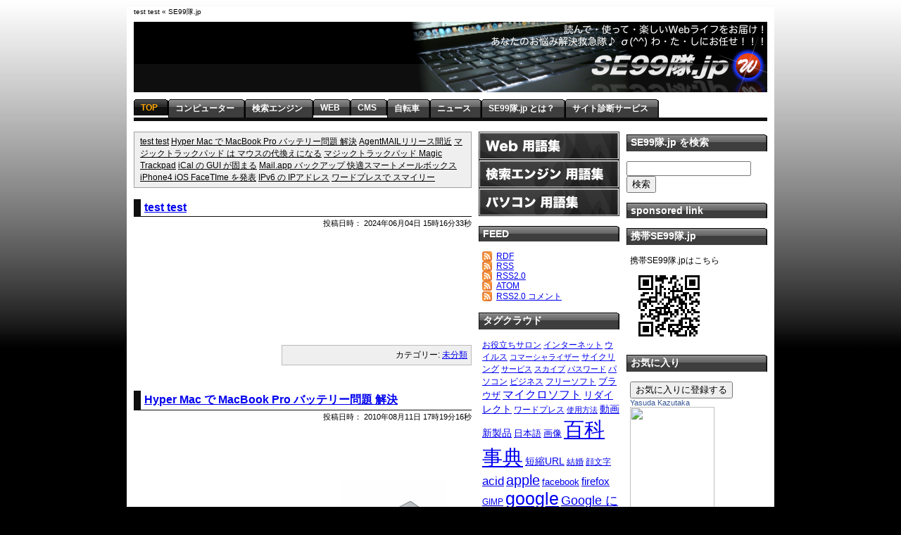

--- FILE ---
content_type: text/html; charset=UTF-8
request_url: http://www.se99.jp/
body_size: 14369
content:
<?xml version="1.0" encoding="UTF-8"?><!DOCTYPE html PUBLIC "-//W3C//DTD XHTML 1.0 Transitional//EN" "http://www.w3.org/TR/xhtml1/DTD/xhtml1-transitional.dtd">
<html xmlns="http://www.w3.org/1999/xhtml" xml:lang="ja" lang="ja">
<head profile="http://gmpg.org/xfn/11">
<meta http-equiv="Content-Type" content="text/html; charset=UTF-8" />
<title>test test  SE99隊.jp</title>

<meta http-equiv="Content-Style-Type" content="text/css" /> 
<meta http-equiv="Content-Script-Type" content="text/javascript" /> 

<link rev="made" href="mailto:info@se99.jp" />
<link rel="index" href="http://www.se99.jp" />


<link rel="stylesheet" href="http://www.se99.jp/wp-content/themes/se99/style.css" type="text/css" media="screen" />
<link rel="stylesheet" href="http://www.se99.jp/wp-content/themes/se99/css/home.css" type="text/css" media="screen" />

<link rel="alternate" type="application/rss+xml" title="SE99隊.jp RSS Feed" href="http://www.se99.jp/feed" />
<link rel="alternate" type="application/atom+xml" title="SE99隊.jp Atom Feed" href="http://www.se99.jp/feed/atom" /> 
<link rel="pingback" href="http://www.se99.jp/xmlrpc.php" />

<script type="text/javascript" src="http://www.se99.jp/wp-content/themes/se99/js/AC_RunActiveContent.js"></script>
<script type="text/javascript" src="http://www.se99.jp/wp-content/themes/se99/js/form.js"></script>
<script type="text/javascript" src="http://www.se99.jp/wp-content/themes/se99/js/prototype.js"></script>
<script type="text/javascript" src="http://www.se99.jp/wp-content/themes/se99/js/protoload.js"></script>
<script type="text/javascript" src="http://www.se99.jp/wp-content/themes/se99/js/mailmagazine.js"></script>
<script type="text/javascript" src="http://www.se99.jp/wp-content/themes/se99/js/skype.js"></script>
<script type="text/javascript" src="http://www.se99.jp/wp-content/themes/se99/js/favorite.js"></script>
<script type="text/javascript" src="http://www.se99.jp/wp-content/themes/se99/js/promotion.js"></script>
<script type="text/javascript" src="http://www.se99.jp/wp-content/themes/se99/js/pwgen.js"></script>
<script src="http://www.google.com/uds/api?file=uds.js&amp;v=1.0&amp;source=uds-vbw" type="text/javascript"></script>
<script type="text/javascript">window._uds_vbw_donotrepair = true;</script>
<script src="http://www.google.com/uds/solutions/videobar/gsvideobar.js?mode=new" type="text/javascript"></script>
<!-- <script type="text/javascript" src="http://www.se99.jp/wp-content/themes/se99/js/youtubeapi.js"></script> -->
<script type="text/javascript" src="http://www.se99.jp/tools/js/makeredirect.js"></script>
<script type="text/javascript" src="http://www.se99.jp/tools/js/w3cchange.js"></script>

<link rel="EditURI" type="application/rsd+xml" title="RSD" href="http://www.se99.jp/xmlrpc.php?rsd" />
<link rel="wlwmanifest" type="application/wlwmanifest+xml" href="http://www.se99.jp/wp-includes/wlwmanifest.xml" /> 
<link rel='index' title='SE99隊.jp' href='http://www.se99.jp' />
<meta name="generator" content="WordPress 3.1.3" />

<!-- Wordpress Popular Posts v2.2.1 -->
<link rel="stylesheet" href="http://www.se99.jp/wp-content/plugins/wordpress-popular-posts/style/wpp.css" type="text/css" media="screen" />
<!-- End Wordpress Popular Posts v2.2.1 -->
<script type='text/javascript' src='http://www.se99.jp/wp-includes/js/jquery/jquery.js?ver=1.4.4'></script>

</head>
<body>
<div id="container">

<h1>test test &laquo; SE99隊.jp</h1>
<div id="logo">
<a href="http://www.se99.jp/">
<img src="http://www.se99.jp/wp-content/themes/se99/img/se99jpheader_20100104.png" width="900" height="100" alt="SE99隊.jp Header" />
</a>
</div> <!-- logo -->


<div class="tabs"> 
	<ul id="tabSet1"> 
		<li id="home"><a href="http://www.se99.jp"><span>TOP</span></a></li>
		<li id="computer"><a href="http://www.se99.jp/archives/category/computer/"><span>コンピューター</span></a></li>
		<li id="searchengine"><a href="http://www.se99.jp/archives/category/searchengine/"><span>検索エンジン</span></a></li>
		<li id="web"><a href="http://www.se99.jp/archives/category/web/"><span>WEB</span></a></li>
		<li id="cms"><a href="http://www.se99.jp/archives/category/cms/"><span>CMS</span></a></li>
		<li id="bicycle"><a href="http://www.se99.jp/archives/category/bicycle/"><span>自転車</span></a></li>
		<li id="news"><a href="http://www.se99.jp/archives/category/news/"><span>ニュース</span></a></li>
		<li id="about"><a href="http://www.se99.jp/about"><span>SE99隊.jp とは？</span></a></li> 
		<li id="sitediagnosisservice"><a href="http://www.se99.jp/sitediagnosisservice"><span>サイト診断サービス</span></a></li> 
	</ul> <!--tabsSet1 -->
</div> <!-- tabs -->

<div class="clear"><br /></div> <!-- clear -->





<div id="inner">
<div id="centerleft">
<div id="center">
<div id="contents">


<div id="tableofcontents">
<ul>
<li><a href="#post-3213">test test</a></li>
<li><a href="#post-2779">Hyper Mac で MacBook Pro バッテリー問題 解決</a></li>
<li><a href="#post-2854">AgentMAILリリース間近</a></li>
<li><a href="#post-2769">マジックトラックパッド は マウスの代換えになる</a></li>
<li><a href="#post-2764">マジックトラックパッド Magic Trackpad</a></li>
<li><a href="#post-2754">iCal の GUI が固まる</a></li>
<li><a href="#post-2746">Mail.app バックアップ 快適スマートメールボックス</a></li>
<li><a href="#post-2735">iPhone4 iOS FaceTIme を発表</a></li>
<li><a href="#post-2729">IPv6 の IPアドレス</a></li>
<li><a href="#post-2707">ワードプレスで スマイリー</a></li>
</ul>
</div>






	
		
			<div class="post-3213 post type-post status-publish format-standard hentry category-uncategorized" id="post-3213">
								<h3><a href="http://www.se99.jp/archives/uncategorized/3213" rel="bookmark" title="test test のパーマリンク">test test</a></h3>

				<div class="postdate"><small>投稿日時： 2024年06月04日 15時16分33秒 <!-- by admin --></small><br />
				


				</div> <!-- postdate -->
				
<iframe src="http://www.facebook.com/plugins/like.php?href=http://www.se99.jp/archives/uncategorized/3213F&amp;layout=standard&amp;show_faces=true&amp;width=450&amp;action=like&amp;font&amp;colorscheme=light&amp;height=80" scrolling="no" frameborder="0" style="border:none; overflow:hidden; width:450px; height:80px;" allowTransparency="true"></iframe>

<div class="subcontents">
				<div class="entry">
									</div>
				
<iframe src="http://www.facebook.com/plugins/like.php?href=http://www.se99.jp/archives/uncategorized/3213&amp;layout=standard&amp;show_faces=true&amp;width=450&amp;action=like&amp;font&amp;colorscheme=light&amp;height=80" scrolling="no" frameborder="0" style="border:none; overflow:hidden; width:450px; height:80px;" allowTransparency="true"></iframe>

			
								

				<p class="postmetadata">
										カテゴリー: <a href="http://www.se99.jp/archives/category/uncategorized" title="未分類 の投稿をすべて表示" rel="category tag">未分類</a><br /> 
				</p>
				
</div> <!-- subcontents -->
			</div>

		
			<div class="post-2779 post type-post status-publish format-standard hentry category-macosx category-computer tag-apple" id="post-2779">
								<h3><a href="http://www.se99.jp/archives/computer/2779" rel="bookmark" title="Hyper Mac で MacBook Pro バッテリー問題 解決 のパーマリンク">Hyper Mac で MacBook Pro バッテリー問題 解決</a></h3>

				<div class="postdate"><small>投稿日時： 2010年08月11日 17時19分16秒 <!-- by admin --></small><br />
				


				</div> <!-- postdate -->
				
<iframe src="http://www.facebook.com/plugins/like.php?href=http://www.se99.jp/archives/computer/2779F&amp;layout=standard&amp;show_faces=true&amp;width=450&amp;action=like&amp;font&amp;colorscheme=light&amp;height=80" scrolling="no" frameborder="0" style="border:none; overflow:hidden; width:450px; height:80px;" allowTransparency="true"></iframe>

<div class="subcontents">
				<div class="entry">
					こんにちは。
最近 <strong>Hyper Mac</strong> 買いました。

<img src="http://www.se99.jp/wp-content/uploads/2010/08/1.jpg" alt="Hyper mac" title="Hyper mac" width="150" height="150" class="alignnone size-full wp-image-2780" />

<strong>Hyper Mac</strong> とは、外付けのバッテリーです。(^^)

メインマシンの MacBook Pro は２年前位前のモデルですが、
ご存知な方も多いかと思いますが、バッテリーが長持ちしません。
 もともとのバッテリーの劣化が激しく
（30分〜１時間位しか持たない。）
替えのバッテリーバックも買いましたが、

それでも、画面を見えるレベルで限界まで暗くして、WiFi 接続時で、
４時間弱しか持ちません。
画面を暗くしなくても、２時間位しか持ちません。

今から、新しいバッテリーバックを買っても、
来年には新しい MacBook Pro の購入を企んでいるので、
もったいないと思っていました。

そこで探していたのは、外付けのバッテリー。
エネループでそういう商品出せば直ぐ買うのになぁと
思いつつ探していると、Hyper Mac という製品に辿りつきました。
これなら新MacBookPro を買っても大丈夫です。
（電源プラグ辺りの仕様が変わらないことを祈るばかりです。）

<a target="_blank" href="http://www.google.co.jp/">http://www.hypershop.com/HyperMac-External-Battery-for-MacBook-iPhone-iPad-iPod-s/91.htm</a>

<a target="_blank" href="http://www.hypershop.com/HyperMac-External-Battery-for-MacBook-iPhone-iPad-iPod-s/91.htm"><img src="http://www.se99.jp/wp-content/uploads/2010/08/2.png" alt="Hyper Mac" title="Hyper Mac" width="450" height="278" class="alignnone size-full wp-image-2781" /></a>

類似商品で日本で売ってないものか？
と探しましたが、日本では売っていません。

 <a href="http://www.se99.jp/archives/computer/2779#more-2779" class="more-link">「Hyper Mac で MacBook Pro バッテリー問題 解決」 の続きを読む</a>				</div>
				
<iframe src="http://www.facebook.com/plugins/like.php?href=http://www.se99.jp/archives/computer/2779&amp;layout=standard&amp;show_faces=true&amp;width=450&amp;action=like&amp;font&amp;colorscheme=light&amp;height=80" scrolling="no" frameborder="0" style="border:none; overflow:hidden; width:450px; height:80px;" allowTransparency="true"></iframe>

			
								

				<p class="postmetadata">
					タグ: <a href="http://www.se99.jp/archives/tag/apple" rel="tag">apple</a><br />					カテゴリー: <a href="http://www.se99.jp/archives/category/computer/macosx" title="MacOSX の投稿をすべて表示" rel="category tag">MacOSX</a>, <a href="http://www.se99.jp/archives/category/computer" title="コンピューター の投稿をすべて表示" rel="category tag">コンピューター</a><br /> 
				</p>
				
</div> <!-- subcontents -->
			</div>

		
			<div class="post-2854 post type-post status-publish format-standard hentry category-news" id="post-2854">
								<h3><a href="http://www.se99.jp/archives/news/2854" rel="bookmark" title="AgentMAILリリース間近 のパーマリンク">AgentMAILリリース間近</a></h3>

				<div class="postdate"><small>投稿日時： 2010年08月10日 16時23分35秒 <!-- by admin --></small><br />
				


				</div> <!-- postdate -->
				
<iframe src="http://www.facebook.com/plugins/like.php?href=http://www.se99.jp/archives/news/2854F&amp;layout=standard&amp;show_faces=true&amp;width=450&amp;action=like&amp;font&amp;colorscheme=light&amp;height=80" scrolling="no" frameborder="0" style="border:none; overflow:hidden; width:450px; height:80px;" allowTransparency="true"></iframe>

<div class="subcontents">
				<div class="entry">
					AgentMAILの新パージョンのリリースが近づいてきました。
現バージョンを御利用の方々には大変お待たせいたしました。

新AgentMAILでは多くの革新的なアイデアが含まれた、
今までにないメール配信エンジンです。

是非こちらのフォームにメールアドレスを登録し、
最新情報をお待ちください！
				</div>
				
<iframe src="http://www.facebook.com/plugins/like.php?href=http://www.se99.jp/archives/news/2854&amp;layout=standard&amp;show_faces=true&amp;width=450&amp;action=like&amp;font&amp;colorscheme=light&amp;height=80" scrolling="no" frameborder="0" style="border:none; overflow:hidden; width:450px; height:80px;" allowTransparency="true"></iframe>

			
								

				<p class="postmetadata">
										カテゴリー: <a href="http://www.se99.jp/archives/category/news" title="ニュース の投稿をすべて表示" rel="category tag">ニュース</a><br /> 
				</p>
				
</div> <!-- subcontents -->
			</div>

		
			<div class="post-2769 post type-post status-publish format-standard hentry category-macosx category-computer tag-apple tag-mouse" id="post-2769">
								<h3><a href="http://www.se99.jp/archives/computer/2769" rel="bookmark" title="マジックトラックパッド は マウスの代換えになる のパーマリンク">マジックトラックパッド は マウスの代換えになる</a></h3>

				<div class="postdate"><small>投稿日時： 2010年07月28日 19時18分35秒 <!-- by admin --></small><br />
				


				</div> <!-- postdate -->
				
<iframe src="http://www.facebook.com/plugins/like.php?href=http://www.se99.jp/archives/computer/2769F&amp;layout=standard&amp;show_faces=true&amp;width=450&amp;action=like&amp;font&amp;colorscheme=light&amp;height=80" scrolling="no" frameborder="0" style="border:none; overflow:hidden; width:450px; height:80px;" allowTransparency="true"></iframe>

<div class="subcontents">
				<div class="entry">
					昨晩マジックトラックパッドの発表に関する<a href="http://www.se99.jp/archives/computer/2764">記事</a>を書きましたが、
この Magic Trackpad は、マウスの代換え製品になるでは？
と思っています。

<img src="http://www.se99.jp/wp-content/uploads/2010/07/4.png" alt="Magic mouse and Magic Trackpad" title="Magic mouse and Magic Trackpad" width="450" height="180" class="alignnone size-full wp-image-2771" />

一緒に発表された iMac には、Magic Mouse が付属され、
Magic Trackpad は付属はされないようですが、
いずれ、どちらか選べる時代がきて、
また、さらに近い将来 Mouse の終焉もくるのでは？
なんて考えています。

 <a href="http://www.se99.jp/archives/computer/2769#more-2769" class="more-link">「マジックトラックパッド は マウスの代換えになる」 の続きを読む</a>				</div>
				
<iframe src="http://www.facebook.com/plugins/like.php?href=http://www.se99.jp/archives/computer/2769&amp;layout=standard&amp;show_faces=true&amp;width=450&amp;action=like&amp;font&amp;colorscheme=light&amp;height=80" scrolling="no" frameborder="0" style="border:none; overflow:hidden; width:450px; height:80px;" allowTransparency="true"></iframe>

			
								

				<p class="postmetadata">
					タグ: <a href="http://www.se99.jp/archives/tag/apple" rel="tag">apple</a>, <a href="http://www.se99.jp/archives/tag/mouse" rel="tag">mouse</a><br />					カテゴリー: <a href="http://www.se99.jp/archives/category/computer/macosx" title="MacOSX の投稿をすべて表示" rel="category tag">MacOSX</a>, <a href="http://www.se99.jp/archives/category/computer" title="コンピューター の投稿をすべて表示" rel="category tag">コンピューター</a><br /> 
				</p>
				
</div> <!-- subcontents -->
			</div>

		
			<div class="post-2764 post type-post status-publish format-standard hentry category-macosx category-computer tag-apple" id="post-2764">
								<h3><a href="http://www.se99.jp/archives/computer/2764" rel="bookmark" title="マジックトラックパッド Magic Trackpad のパーマリンク">マジックトラックパッド Magic Trackpad</a></h3>

				<div class="postdate"><small>投稿日時： 2010年07月27日 23時25分25秒 <!-- by admin --></small><br />
				


				</div> <!-- postdate -->
				
<iframe src="http://www.facebook.com/plugins/like.php?href=http://www.se99.jp/archives/computer/2764F&amp;layout=standard&amp;show_faces=true&amp;width=450&amp;action=like&amp;font&amp;colorscheme=light&amp;height=80" scrolling="no" frameborder="0" style="border:none; overflow:hidden; width:450px; height:80px;" allowTransparency="true"></iframe>

<div class="subcontents">
				<div class="entry">
					iMac のアップデートと共に、
マジックトラックパッド なる製品がリリースされました。
ノートパソコンのトラックパッドと同じですね。
素直に欲しい。と思いました。

<img src="http://www.se99.jp/wp-content/uploads/2010/07/1.png" alt="マジックトラックパッド Magic TrackPad" title="Magic TrackPad" width="450" height="186" class="alignnone size-full wp-image-2765" />

 <a href="http://www.se99.jp/archives/computer/2764#more-2764" class="more-link">「マジックトラックパッド Magic Trackpad」 の続きを読む</a>				</div>
				
<iframe src="http://www.facebook.com/plugins/like.php?href=http://www.se99.jp/archives/computer/2764&amp;layout=standard&amp;show_faces=true&amp;width=450&amp;action=like&amp;font&amp;colorscheme=light&amp;height=80" scrolling="no" frameborder="0" style="border:none; overflow:hidden; width:450px; height:80px;" allowTransparency="true"></iframe>

			
								

				<p class="postmetadata">
					タグ: <a href="http://www.se99.jp/archives/tag/apple" rel="tag">apple</a><br />					カテゴリー: <a href="http://www.se99.jp/archives/category/computer/macosx" title="MacOSX の投稿をすべて表示" rel="category tag">MacOSX</a>, <a href="http://www.se99.jp/archives/category/computer" title="コンピューター の投稿をすべて表示" rel="category tag">コンピューター</a><br /> 
				</p>
				
</div> <!-- subcontents -->
			</div>

		
			<div class="post-2754 post type-post status-publish format-standard hentry category-macosx category-computer tag-apple tag-280" id="post-2754">
								<h3><a href="http://www.se99.jp/archives/computer/2754" rel="bookmark" title="iCal の GUI が固まる のパーマリンク">iCal の GUI が固まる</a></h3>

				<div class="postdate"><small>投稿日時： 2010年06月28日 11時45分14秒 <!-- by admin --></small><br />
				


				</div> <!-- postdate -->
				
<iframe src="http://www.facebook.com/plugins/like.php?href=http://www.se99.jp/archives/computer/2754F&amp;layout=standard&amp;show_faces=true&amp;width=450&amp;action=like&amp;font&amp;colorscheme=light&amp;height=80" scrolling="no" frameborder="0" style="border:none; overflow:hidden; width:450px; height:80px;" allowTransparency="true"></iframe>

<div class="subcontents">
				<div class="entry">
					<strong>iCal</strong> の GUI が固まる。
完全に固まるわけではなく、

例えば、
・左側のカレンダー種類が表示されない。
・右側の todo リストも表示されない。
・command + , で設定画面も出てこない。
・イベントを登録したい日時をクリックしても、
　新規イベントの登録画面がでてこない。
・でも新規イベントは追加されている。
・<strong>iCal</strong> 上部の「日」「週」「月」というボタンをおしても何もならない。
・でも、command + 1, command + 2, command + 3 を押すと、
　「日」「週」「月」それぞれの画面が表示される。

というような現象です。
ユーザーのマウスアクションに対して、
描画が行われない、という感じなのです。

 <a href="http://www.se99.jp/archives/computer/2754#more-2754" class="more-link">「iCal の GUI が固まる」 の続きを読む</a>				</div>
				
<iframe src="http://www.facebook.com/plugins/like.php?href=http://www.se99.jp/archives/computer/2754&amp;layout=standard&amp;show_faces=true&amp;width=450&amp;action=like&amp;font&amp;colorscheme=light&amp;height=80" scrolling="no" frameborder="0" style="border:none; overflow:hidden; width:450px; height:80px;" allowTransparency="true"></iframe>

			
								

				<p class="postmetadata">
					タグ: <a href="http://www.se99.jp/archives/tag/apple" rel="tag">apple</a>, <a href="http://www.se99.jp/archives/tag/%e3%82%ab%e3%83%ac%e3%83%b3%e3%83%80%e3%83%bc" rel="tag">カレンダー</a><br />					カテゴリー: <a href="http://www.se99.jp/archives/category/computer/macosx" title="MacOSX の投稿をすべて表示" rel="category tag">MacOSX</a>, <a href="http://www.se99.jp/archives/category/computer" title="コンピューター の投稿をすべて表示" rel="category tag">コンピューター</a><br /> 
				</p>
				
</div> <!-- subcontents -->
			</div>

		
			<div class="post-2746 post type-post status-publish format-standard hentry category-macosx category-computer tag-apple tag-mac tag-mail" id="post-2746">
								<h3><a href="http://www.se99.jp/archives/computer/2746" rel="bookmark" title="Mail.app バックアップ 快適スマートメールボックス のパーマリンク">Mail.app バックアップ 快適スマートメールボックス</a></h3>

				<div class="postdate"><small>投稿日時： 2010年06月11日 21時00分25秒 <!-- by 99隊長 --></small><br />
				


				</div> <!-- postdate -->
				
<iframe src="http://www.facebook.com/plugins/like.php?href=http://www.se99.jp/archives/computer/2746F&amp;layout=standard&amp;show_faces=true&amp;width=450&amp;action=like&amp;font&amp;colorscheme=light&amp;height=80" scrolling="no" frameborder="0" style="border:none; overflow:hidden; width:450px; height:80px;" allowTransparency="true"></iframe>

<div class="subcontents">
				<div class="entry">
					最近 <strong>Mail</strong> の<strong>スマートメールボックス</strong>をクリックすると、
条件にマッチしないメールが表示されることが多くなりました。
また、条件にマッチしないものが表示されないどころか、
Mail.app が exception を出して落ちることも多くなりました。

そこで色々調べると、
メールボックスの再構築をするといい、
というサイトを見つけたので、

メールボックスに対して、再構築を行いました。
これで、状況変わればいいなぁ、程度に
あまり期待しないでいました。

そしたら、なんと、、、、、

期待通り、状況はかわらずでした。残念。

 <a href="http://www.se99.jp/archives/computer/2746#more-2746" class="more-link">「Mail.app バックアップ 快適スマートメールボックス」 の続きを読む</a>				</div>
				
<iframe src="http://www.facebook.com/plugins/like.php?href=http://www.se99.jp/archives/computer/2746&amp;layout=standard&amp;show_faces=true&amp;width=450&amp;action=like&amp;font&amp;colorscheme=light&amp;height=80" scrolling="no" frameborder="0" style="border:none; overflow:hidden; width:450px; height:80px;" allowTransparency="true"></iframe>

			
								

				<p class="postmetadata">
					タグ: <a href="http://www.se99.jp/archives/tag/apple" rel="tag">apple</a>, <a href="http://www.se99.jp/archives/tag/mac" rel="tag">Mac</a>, <a href="http://www.se99.jp/archives/tag/mail" rel="tag">Mail</a><br />					カテゴリー: <a href="http://www.se99.jp/archives/category/computer/macosx" title="MacOSX の投稿をすべて表示" rel="category tag">MacOSX</a>, <a href="http://www.se99.jp/archives/category/computer" title="コンピューター の投稿をすべて表示" rel="category tag">コンピューター</a><br /> 
				</p>
				
</div> <!-- subcontents -->
			</div>

		
			<div class="post-2735 post type-post status-publish format-standard hentry category-news tag-apple tag-iphone" id="post-2735">
								<h3><a href="http://www.se99.jp/archives/news/2735" rel="bookmark" title="iPhone4 iOS FaceTIme を発表 のパーマリンク">iPhone4 iOS FaceTIme を発表</a></h3>

				<div class="postdate"><small>投稿日時： 2010年06月08日 07時10分14秒 <!-- by 99隊長 --></small><br />
				


				</div> <!-- postdate -->
				
<iframe src="http://www.facebook.com/plugins/like.php?href=http://www.se99.jp/archives/news/2735F&amp;layout=standard&amp;show_faces=true&amp;width=450&amp;action=like&amp;font&amp;colorscheme=light&amp;height=80" scrolling="no" frameborder="0" style="border:none; overflow:hidden; width:450px; height:80px;" allowTransparency="true"></iframe>

<div class="subcontents">
				<div class="entry">
					WWDC で新型 iPhone が発表されましたね。
iPhone OS も iOS と名前が変わりました。

<img src="http://www.se99.jp/wp-content/uploads/2010/06/2.png" alt="iPhone4" title="iPhone4" width="450" height="245" class="alignnone size-full wp-image-2736" /> 

アップルのサイトを見る限り、
iPhone で一番大きなメリットは、
画面の綺麗さ、と感じるのは私だけでしょうか？

<img src="http://www.se99.jp/wp-content/uploads/2010/06/4.png" alt="iPhone ディスプレイ" title="iPhone ディスプレ" width="450" height="245" class="alignnone size-full wp-image-2737" />

あの小さな画面に、960&#215;640 の解像度
凄いです。

 <a href="http://www.se99.jp/archives/news/2735#more-2735" class="more-link">「iPhone4 iOS FaceTIme を発表」 の続きを読む</a>				</div>
				
<iframe src="http://www.facebook.com/plugins/like.php?href=http://www.se99.jp/archives/news/2735&amp;layout=standard&amp;show_faces=true&amp;width=450&amp;action=like&amp;font&amp;colorscheme=light&amp;height=80" scrolling="no" frameborder="0" style="border:none; overflow:hidden; width:450px; height:80px;" allowTransparency="true"></iframe>

			
								

				<p class="postmetadata">
					タグ: <a href="http://www.se99.jp/archives/tag/apple" rel="tag">apple</a>, <a href="http://www.se99.jp/archives/tag/iphone" rel="tag">iPhone</a><br />					カテゴリー: <a href="http://www.se99.jp/archives/category/news" title="ニュース の投稿をすべて表示" rel="category tag">ニュース</a><br /> 
				</p>
				
</div> <!-- subcontents -->
			</div>

		
			<div class="post-2729 post type-post status-publish format-standard hentry category-macosx category-computer tag-apahce tag-apple tag-ip tag-osx" id="post-2729">
								<h3><a href="http://www.se99.jp/archives/computer/2729" rel="bookmark" title="IPv6 の IPアドレス のパーマリンク">IPv6 の IPアドレス</a></h3>

				<div class="postdate"><small>投稿日時： 2010年06月07日 10時38分25秒 <!-- by 99隊長 --></small><br />
				


				</div> <!-- postdate -->
				
<iframe src="http://www.facebook.com/plugins/like.php?href=http://www.se99.jp/archives/computer/2729F&amp;layout=standard&amp;show_faces=true&amp;width=450&amp;action=like&amp;font&amp;colorscheme=light&amp;height=80" scrolling="no" frameborder="0" style="border:none; overflow:hidden; width:450px; height:80px;" allowTransparency="true"></iframe>

<div class="subcontents">
				<div class="entry">
					パソコン（OSX）上の Apache を起動して、
Webブラウザから php スクリプトを指定すると、
その中の、

$_SERVER["REMOTE_ADDR"];

が、

::1

と表示されました。
何だこれ？IPv6のアドレスっぽいけど。
IPv4とIPv6のIPアドレス表記は違うのは知っているけど、
アドレスは128ビットあるから、もっと長い表記になりそうだけど、、

IPv6 のアドレスはあまり見たこと無いので、
確信が持てないので色々調査しました。

 <a href="http://www.se99.jp/archives/computer/2729#more-2729" class="more-link">「IPv6 の IPアドレス」 の続きを読む</a>				</div>
				
<iframe src="http://www.facebook.com/plugins/like.php?href=http://www.se99.jp/archives/computer/2729&amp;layout=standard&amp;show_faces=true&amp;width=450&amp;action=like&amp;font&amp;colorscheme=light&amp;height=80" scrolling="no" frameborder="0" style="border:none; overflow:hidden; width:450px; height:80px;" allowTransparency="true"></iframe>

			
								

				<p class="postmetadata">
					タグ: <a href="http://www.se99.jp/archives/tag/apahce" rel="tag">Apahce</a>, <a href="http://www.se99.jp/archives/tag/apple" rel="tag">apple</a>, <a href="http://www.se99.jp/archives/tag/ip" rel="tag">IP</a>, <a href="http://www.se99.jp/archives/tag/osx" rel="tag">OSX</a><br />					カテゴリー: <a href="http://www.se99.jp/archives/category/computer/macosx" title="MacOSX の投稿をすべて表示" rel="category tag">MacOSX</a>, <a href="http://www.se99.jp/archives/category/computer" title="コンピューター の投稿をすべて表示" rel="category tag">コンピューター</a><br /> 
				</p>
				
</div> <!-- subcontents -->
			</div>

		
			<div class="post-2707 post type-post status-publish format-standard hentry category-cms category-wordpress tag-363 tag-285" id="post-2707">
								<h3><a href="http://www.se99.jp/archives/cms/2707" rel="bookmark" title="ワードプレスで スマイリー のパーマリンク">ワードプレスで スマイリー</a></h3>

				<div class="postdate"><small>投稿日時： 2010年06月04日 12時01分47秒 <!-- by 99隊長 --></small><br />
				


				</div> <!-- postdate -->
				
<iframe src="http://www.facebook.com/plugins/like.php?href=http://www.se99.jp/archives/cms/2707F&amp;layout=standard&amp;show_faces=true&amp;width=450&amp;action=like&amp;font&amp;colorscheme=light&amp;height=80" scrolling="no" frameborder="0" style="border:none; overflow:hidden; width:450px; height:80px;" allowTransparency="true"></iframe>

<div class="subcontents">
				<div class="entry">
					こんにちは。
この前何気なく

…c(゜^ ゜ <img src='http://www.se99.jp/wp-includes/images/smilies/icon_wink.gif' alt=';)' class='wp-smiley' /> ウーン

という顔文字を記事の中にいれ、「公開」したら、

<input style="border:0px; font-size:18px; height:20px;" type="text" readonly="readonly" value="…c(゜^ ゜ ;)ウーン" />

の

<input style="border:0px; font-size:18px; height:20px;" type="text" readonly="readonly" value=";)" />

の部分が、スマイリーが表示されてました。
なんでだろう？

わからないのが「イヤ」なんです。

もともとそんな機能があったのかな？
それともそんなプラグインを以前導入したのか？
全く記憶が有りません。(^^)
不思議です。

ということで色々試してみました。

 <a href="http://www.se99.jp/archives/cms/2707#more-2707" class="more-link">「ワードプレスで スマイリー」 の続きを読む</a>				</div>
				
<iframe src="http://www.facebook.com/plugins/like.php?href=http://www.se99.jp/archives/cms/2707&amp;layout=standard&amp;show_faces=true&amp;width=450&amp;action=like&amp;font&amp;colorscheme=light&amp;height=80" scrolling="no" frameborder="0" style="border:none; overflow:hidden; width:450px; height:80px;" allowTransparency="true"></iframe>

			
								

				<p class="postmetadata">
					タグ: <a href="http://www.se99.jp/archives/tag/%e3%82%b9%e3%83%9e%e3%82%a4%e3%83%aa%e3%83%bc" rel="tag">スマイリー</a>, <a href="http://www.se99.jp/archives/tag/%e3%83%af%e3%83%bc%e3%83%89%e3%83%97%e3%83%ac%e3%82%b9" rel="tag">ワードプレス</a><br />					カテゴリー: <a href="http://www.se99.jp/archives/category/cms" title="CMS の投稿をすべて表示" rel="category tag">CMS</a>, <a href="http://www.se99.jp/archives/category/cms/wordpress" title="wordpress の投稿をすべて表示" rel="category tag">wordpress</a><br /> 
				</p>
				
</div> <!-- subcontents -->
			</div>

		
		<div class="footnavigation">
			<div class="footnavileft"><a href="http://www.se99.jp/page/2" >&laquo; 前ページへ</a></div>
			<div class="footnaviright"></div>
			<div class="clear"><br /></div>
		</div>


		
		


</div> <!-- contents -->
</div> <!-- center -->


<div id="leftside">
<div class="sidecontents">
<div class="dicbanner">
<a href="http://www.se99.jp/webdic"><img alt="Web辞典" width="200" height="40" src="http://www.se99.jp/wp-content/themes/se99/img/dic_side_web.png" /></a>
<a href="http://www.se99.jp/seodic"><img alt="検索エンジン辞典" width="200" height="40" src="http://www.se99.jp/wp-content/themes/se99/img/dic_side_searchengine.png" /></a>
<a href="http://www.se99.jp/pcdic"><img alt="パソコン用語辞典" width="200" height="40" src="http://www.se99.jp/wp-content/themes/se99/img/dic_side_pc.png" /></a></div> <!-- dicbanner -->

<p class="sidemenutitle">FEED</p>
<div class="sidemenu">
<span class="sidefeed"><a href="http://www.se99.jp/feed/rdf">RDF</a></span><br />
<span class="sidefeed"><a href="http://www.se99.jp/feed/rss">RSS</a></span><br />
<span class="sidefeed"><a href="http://www.se99.jp/feed">RSS2.0</a></span><br />
<span class="sidefeed"><a href="http://www.se99.jp/feed/atom">ATOM</a></span><br />
<span class="sidefeed"><a href="http://www.se99.jp/comments/feed">RSS2.0 コメント</a></span>
</div>


<p class="sidemenutitle">タグクラウド</p>
<div class="sidemenu">
<a href='http://www.se99.jp/archives/tag/%e3%81%8a%e5%bd%b9%e7%ab%8b%e3%81%a1%e3%82%b5%e3%83%ad%e3%83%b3' class='tag-link-350' title='3件のトピック' style='font-size: 9.12pt;'>お役立ちサロン</a>
<a href='http://www.se99.jp/archives/tag/%e3%82%a4%e3%83%b3%e3%82%bf%e3%83%bc%e3%83%8d%e3%83%83%e3%83%88' class='tag-link-107' title='3件のトピック' style='font-size: 9.12pt;'>インターネット</a>
<a href='http://www.se99.jp/archives/tag/%e3%82%a6%e3%82%a4%e3%83%ab%e3%82%b9' class='tag-link-78' title='3件のトピック' style='font-size: 9.12pt;'>ウイルス</a>
<a href='http://www.se99.jp/archives/tag/%e3%82%b3%e3%83%9e%e3%83%bc%e3%82%b7%e3%83%a3%e3%83%a9%e3%82%a4%e3%82%b6%e3%83%bc' class='tag-link-15' title='2件のトピック' style='font-size: 8pt;'>コマーシャライザー</a>
<a href='http://www.se99.jp/archives/tag/%e3%82%b5%e3%82%a4%e3%82%af%e3%83%aa%e3%83%b3%e3%82%b0' class='tag-link-259' title='3件のトピック' style='font-size: 9.12pt;'>サイクリング</a>
<a href='http://www.se99.jp/archives/tag/%e3%82%b5%e3%83%bc%e3%83%93%e3%82%b9' class='tag-link-67' title='2件のトピック' style='font-size: 8pt;'>サービス</a>
<a href='http://www.se99.jp/archives/tag/%e3%82%b9%e3%82%ab%e3%82%a4%e3%83%97' class='tag-link-54' title='2件のトピック' style='font-size: 8pt;'>スカイプ</a>
<a href='http://www.se99.jp/archives/tag/%e3%83%91%e3%82%b9%e3%83%af%e3%83%bc%e3%83%89' class='tag-link-68' title='2件のトピック' style='font-size: 8pt;'>パスワード</a>
<a href='http://www.se99.jp/archives/tag/%e3%83%91%e3%82%bd%e3%82%b3%e3%83%b3' class='tag-link-10' title='3件のトピック' style='font-size: 9.12pt;'>パソコン</a>
<a href='http://www.se99.jp/archives/tag/%e3%83%93%e3%82%b8%e3%83%8d%e3%82%b9' class='tag-link-204' title='3件のトピック' style='font-size: 9.12pt;'>ビジネス</a>
<a href='http://www.se99.jp/archives/tag/%e3%83%95%e3%83%aa%e3%83%bc%e3%82%bd%e3%83%95%e3%83%88' class='tag-link-173' title='3件のトピック' style='font-size: 9.12pt;'>フリーソフト</a>
<a href='http://www.se99.jp/archives/tag/%e3%83%96%e3%83%a9%e3%82%a6%e3%82%b6' class='tag-link-105' title='4件のトピック' style='font-size: 10.053333333333pt;'>ブラウザ</a>
<a href='http://www.se99.jp/archives/tag/%e3%83%9e%e3%82%a4%e3%82%af%e3%83%ad%e3%82%bd%e3%83%95%e3%83%88' class='tag-link-95' title='7件のトピック' style='font-size: 11.92pt;'>マイクロソフト</a>
<a href='http://www.se99.jp/archives/tag/%e3%83%aa%e3%83%80%e3%82%a4%e3%83%ac%e3%82%af%e3%83%88' class='tag-link-46' title='5件のトピック' style='font-size: 10.8pt;'>リダイレクト</a>
<a href='http://www.se99.jp/archives/tag/%e3%83%af%e3%83%bc%e3%83%89%e3%83%97%e3%83%ac%e3%82%b9' class='tag-link-285' title='3件のトピック' style='font-size: 9.12pt;'>ワードプレス</a>
<a href='http://www.se99.jp/archives/tag/%e4%bd%bf%e7%94%a8%e6%96%b9%e6%b3%95' class='tag-link-11' title='2件のトピック' style='font-size: 8pt;'>使用方法</a>
<a href='http://www.se99.jp/archives/tag/%e5%8b%95%e7%94%bb' class='tag-link-16' title='5件のトピック' style='font-size: 10.8pt;'>動画</a>
<a href='http://www.se99.jp/archives/tag/%e6%96%b0%e8%a3%bd%e5%93%81' class='tag-link-312' title='5件のトピック' style='font-size: 10.8pt;'>新製品</a>
<a href='http://www.se99.jp/archives/tag/%e6%97%a5%e6%9c%ac%e8%aa%9e' class='tag-link-328' title='4件のトピック' style='font-size: 10.053333333333pt;'>日本語</a>
<a href='http://www.se99.jp/archives/tag/%e7%94%bb%e5%83%8f' class='tag-link-19' title='4件のトピック' style='font-size: 10.053333333333pt;'>画像</a>
<a href='http://www.se99.jp/archives/tag/%e7%99%be%e7%a7%91%e4%ba%8b%e5%85%b8' class='tag-link-115' title='94件のトピック' style='font-size: 22pt;'>百科事典</a>
<a href='http://www.se99.jp/archives/tag/%e7%9f%ad%e7%b8%aeurl' class='tag-link-45' title='5件のトピック' style='font-size: 10.8pt;'>短縮URL</a>
<a href='http://www.se99.jp/archives/tag/%e7%b5%90%e5%a9%9a' class='tag-link-123' title='3件のトピック' style='font-size: 9.12pt;'>結婚</a>
<a href='http://www.se99.jp/archives/tag/%e9%a1%94%e6%96%87%e5%ad%97' class='tag-link-171' title='3件のトピック' style='font-size: 9.12pt;'>顔文字</a>
<a href='http://www.se99.jp/archives/tag/acid' class='tag-link-331' title='8件のトピック' style='font-size: 12.386666666667pt;'>acid</a>
<a href='http://www.se99.jp/archives/tag/apple' class='tag-link-70' title='15件のトピック' style='font-size: 14.72pt;'>apple</a>
<a href='http://www.se99.jp/archives/tag/facebook' class='tag-link-319' title='4件のトピック' style='font-size: 10.053333333333pt;'>facebook</a>
<a href='http://www.se99.jp/archives/tag/firefox' class='tag-link-12' title='6件のトピック' style='font-size: 11.453333333333pt;'>firefox</a>
<a href='http://www.se99.jp/archives/tag/gimp' class='tag-link-73' title='3件のトピック' style='font-size: 9.12pt;'>GIMP</a>
<a href='http://www.se99.jp/archives/tag/google' class='tag-link-29' title='46件のトピック' style='font-size: 19.106666666667pt;'>google</a>
<a href='http://www.se99.jp/archives/tag/google-%e3%81%ab%e9%96%a2%e3%81%99%e3%82%8b%e8%aa%a4%e8%a7%a3' class='tag-link-313' title='10件のトピック' style='font-size: 13.226666666667pt;'>Google に関する誤解</a>
<a href='http://www.se99.jp/archives/tag/ie' class='tag-link-86' title='5件のトピック' style='font-size: 10.8pt;'>IE</a>
<a href='http://www.se99.jp/archives/tag/internet-explorer' class='tag-link-83' title='5件のトピック' style='font-size: 10.8pt;'>internet explorer</a>
<a href='http://www.se99.jp/archives/tag/iphone' class='tag-link-103' title='4件のトピック' style='font-size: 10.053333333333pt;'>iPhone</a>
<a href='http://www.se99.jp/archives/tag/mail' class='tag-link-21' title='2件のトピック' style='font-size: 8pt;'>Mail</a>
<a href='http://www.se99.jp/archives/tag/pagerank' class='tag-link-42' title='4件のトピック' style='font-size: 10.053333333333pt;'>pagerank</a>
<a href='http://www.se99.jp/archives/tag/rssreader' class='tag-link-4' title='2件のトピック' style='font-size: 8pt;'>RSSリーダー</a>
<a href='http://www.se99.jp/archives/tag/safari' class='tag-link-69' title='3件のトピック' style='font-size: 9.12pt;'>Safari</a>
<a href='http://www.se99.jp/archives/tag/thunderbird' class='tag-link-22' title='2件のトピック' style='font-size: 8pt;'>Thunderbird</a>
<a href='http://www.se99.jp/archives/tag/twitter' class='tag-link-307' title='5件のトピック' style='font-size: 10.8pt;'>twitter</a>
<a href='http://www.se99.jp/archives/tag/w3c' class='tag-link-88' title='3件のトピック' style='font-size: 9.12pt;'>W3C</a>
<a href='http://www.se99.jp/archives/tag/web' class='tag-link-150' title='3件のトピック' style='font-size: 9.12pt;'>web</a>
<a href='http://www.se99.jp/archives/tag/windows' class='tag-link-85' title='5件のトピック' style='font-size: 10.8pt;'>Windows</a>
<a href='http://www.se99.jp/archives/tag/yahoo' class='tag-link-56' title='6件のトピック' style='font-size: 11.453333333333pt;'>Yahoo</a>
<a href='http://www.se99.jp/archives/tag/youtube' class='tag-link-30' title='3件のトピック' style='font-size: 9.12pt;'>youtube</a></div> <!-- sidemenu -->



<p class="sidemenutitle">新着記事</p>
<div class="sidemenu">
<p>
				    <a href="http://www.se99.jp/archives/uncategorized/3213" rel="bookmark" title="test test のパーマリンク"  >test test</a><br />
			    <a href="http://www.se99.jp/archives/computer/2779" rel="bookmark" title="Hyper Mac で MacBook Pro バッテリー問題 解決 のパーマリンク"  >Hyper Mac で MacBook Pro バッテリー問題 解決</a><br />
			    <a href="http://www.se99.jp/archives/news/2854" rel="bookmark" title="AgentMAILリリース間近 のパーマリンク"  >AgentMAILリリース間近</a><br />
			    <a href="http://www.se99.jp/archives/computer/2769" rel="bookmark" title="マジックトラックパッド は マウスの代換えになる のパーマリンク"  >マジックトラックパッド は マウスの代換えになる</a><br />
			    <a href="http://www.se99.jp/archives/computer/2764" rel="bookmark" title="マジックトラックパッド Magic Trackpad のパーマリンク"  >マジックトラックパッド Magic Trackpad</a><br />
			    <a href="http://www.se99.jp/archives/computer/2754" rel="bookmark" title="iCal の GUI が固まる のパーマリンク"  >iCal の GUI が固まる</a><br />
			    <a href="http://www.se99.jp/archives/computer/2746" rel="bookmark" title="Mail.app バックアップ 快適スマートメールボックス のパーマリンク"  >Mail.app バックアップ 快適スマートメールボックス</a><br />
			    <a href="http://www.se99.jp/archives/news/2735" rel="bookmark" title="iPhone4 iOS FaceTIme を発表 のパーマリンク"  >iPhone4 iOS FaceTIme を発表</a><br />
			    <a href="http://www.se99.jp/archives/computer/2729" rel="bookmark" title="IPv6 の IPアドレス のパーマリンク"  >IPv6 の IPアドレス</a><br />
			    <a href="http://www.se99.jp/archives/cms/2707" rel="bookmark" title="ワードプレスで スマイリー のパーマリンク"  >ワードプレスで スマイリー</a><br />
			    <a href="http://www.se99.jp/archives/computer/2700" rel="bookmark" title="Mac OS X Leopard で Apache 起動 のパーマリンク"  >Mac OS X Leopard で Apache 起動</a><br />
			    <a href="http://www.se99.jp/archives/news/2695" rel="bookmark" title="Google ウインドウズ 使用禁止 のパーマリンク"  >Google ウインドウズ 使用禁止</a><br />
			    <a href="http://www.se99.jp/archives/web/usefultool/2679" rel="bookmark" title="iPhone + Skype で無料音声通話 のパーマリンク"  >iPhone + Skype で無料音声通話</a><br />
			    <a href="http://www.se99.jp/archives/web/2677" rel="bookmark" title="iPhone 用 Flash 開発中止 アドビ のパーマリンク"  >iPhone 用 Flash 開発中止 アドビ</a><br />
			    <a href="http://www.se99.jp/archives/web/usefultool/2658" rel="bookmark" title="YSlow 応答速度測定ツール 使ってみました。 のパーマリンク"  >YSlow 応答速度測定ツール 使ってみました。</a><br />
			    <a href="http://www.se99.jp/archives/web/usefultool/2637" rel="bookmark" title="PageSpeed サイト応答速度調査ツール 使ってみました。 のパーマリンク"  >PageSpeed サイト応答速度調査ツール 使ってみました。</a><br />
			    <a href="http://www.se99.jp/archives/searchengine/2625" rel="bookmark" title="Google アルゴリズムに サイト応答速度 追加 のパーマリンク"  >Google アルゴリズムに サイト応答速度 追加</a><br />
			    <a href="http://www.se99.jp/archives/web/usefultool/2613" rel="bookmark" title="透過GIF で アニメーションGIF のパーマリンク"  >透過GIF で アニメーションGIF</a><br />
			    <a href="http://www.se99.jp/archives/news/2610" rel="bookmark" title="エイプリルフール JOKE RFC のパーマリンク"  >エイプリルフール JOKE RFC</a><br />
			    <a href="http://www.se99.jp/archives/news/2604" rel="bookmark" title="IE6の葬儀 のパーマリンク"  >IE6の葬儀</a><br />
			    <a href="http://www.se99.jp/archives/news/2600" rel="bookmark" title="大好評！【お役立ちサロン】がバージョンアップ！！！ のパーマリンク"  >大好評！【お役立ちサロン】がバージョンアップ！！！</a><br />
			    <a href="http://www.se99.jp/archives/news/2583" rel="bookmark" title="Facebook 新 ホーム画面 のパーマリンク"  >Facebook 新 ホーム画面</a><br />
			    <a href="http://www.se99.jp/archives/computer/2560" rel="bookmark" title="Safari 面白い機能を発見 のパーマリンク"  >Safari 面白い機能を発見</a><br />
			    <a href="http://www.se99.jp/archives/cms/2544" rel="bookmark" title="TinyMCE で画像挿入して保存したものを、もう一度編集すると画像が表示されない！ のパーマリンク"  >TinyMCE で画像挿入して保存したものを、もう一度編集すると画像が表示されない！</a><br />
			    <a href="http://www.se99.jp/archives/news/2536" rel="bookmark" title="松潤 こと 嵐の松本潤 さんが 自動車 追突事故 のパーマリンク"  >松潤 こと 嵐の松本潤 さんが 自動車 追突事故</a><br />
			    <a href="http://www.se99.jp/archives/news/2532" rel="bookmark" title="iPad SIMカード ドコモが販売？ のパーマリンク"  >iPad SIMカード ドコモが販売？</a><br />
			    <a href="http://www.se99.jp/archives/web/2528" rel="bookmark" title="HTML5 ビデオコーディック のパーマリンク"  >HTML5 ビデオコーディック</a><br />
			    <a href="http://www.se99.jp/archives/news/2511" rel="bookmark" title="iPad Apple が創る タブレット マシン のパーマリンク"  >iPad Apple が創る タブレット マシン</a><br />
			    <a href="http://www.se99.jp/archives/news/2492" rel="bookmark" title="≪目標達成≫チャンピオン・ロードお役立ちサロン 開催決定！！！ のパーマリンク"  >≪目標達成≫チャンピオン・ロードお役立ちサロン 開催決定！！！</a><br />
			    <a href="http://www.se99.jp/archives/news/2482" rel="bookmark" title="輸入ビジネス ダンドツ化セミナー 講師 多田さん ビックトモローに掲載されました のパーマリンク"  >輸入ビジネス ダンドツ化セミナー 講師 多田さん ビックトモローに掲載されました</a><br />
	</p>
</div> <!-- sidemenu -->


<p class="sidemenutitle">sponsored link</p>


<p class="sidemenutitle">応援感謝です！ m(._.)m</p>
<div class="sidemenu">
</div> <!-- sidemenu -->


<div id='networkedblogs_nwidget_container' style='height:360px;padding-top:10px;'><div id='networkedblogs_nwidget_above'></div><div id='networkedblogs_nwidget_widget' style="border:1px solid #D1D7DF;background-color:#F5F6F9;margin:0px auto;"><div id="networkedblogs_nwidget_logo" style="padding:1px;margin:0px;background-color:#edeff4;text-align:center;height:21px;"><a href="http://networkedblogs.com/" target="_blank" title="NetworkedBlogs"><img style="border: none;" src="http://static.networkedblogs.com/static/images/logo_small.png" title="NetworkedBlogs"/></a></div><div id="networkedblogs_nwidget_body" style="text-align: center;"></div><div id="networkedblogs_nwidget_follow" style="padding:5px;"><a style="display:block;line-height:100%;width:90px;margin:0px auto;padding:4px 8px;text-align:center;background-color:#3b5998;border:1px solid #D9DFEA;border-bottom-color:#0e1f5b;border-right-color:#0e1f5b;color:#FFFFFF;font-family:'lucida grande',tahoma,verdana,arial,sans-serif;font-size:11px;text-decoration:none;" href="http://networkedblogs.com/blog/se99%E9%9A%8A.jp/?ahash=5225c75cd3b24320aba962a2b42e42f8">Follow this blog</a></div></div><div id='networkedblogs_nwidget_below'></div></div><script type="text/javascript"><!--
if(typeof(networkedblogs)=="undefined"){networkedblogs = {};networkedblogs.blogId=323933;networkedblogs.shortName="se99隊.jp";}
--></script><script src="http://nwidget.networkedblogs.com/getnetworkwidget?bid=323933" type="text/javascript"></script></div> <!-- sidecontents -->
</div> <!-- leftside -->


<div class="clear"><br /></div>
</div> <!-- centerleft -->


<div id="rightside">
<div class="sidecontents">
<div class="sidemenu">
</div> <!-- sidemenu -->

<p class="sidemenutitle">SE99隊.jp を検索</p>
<form method="get" id="searchform" name="searchform" action="http://www.se99.jp/">
<div><input type="text" value="" name="s" id="s" tabindex="1000" accesskey="A" />
<input type="submit" id="searchsubmit" name="searchsubmit" value="検索" tabindex="1001" accesskey="B" />
</div>
</form>


<p class="sidemenutitle">sponsored link</p>

<p class="sidemenutitle">携帯SE99隊.jp</p>
<div class="sidemenu">
<p>携帯SE99隊.jpはこちら<br />
<img alt="携帯SE99隊.jp" width="111" height="111" src="http://www.se99.jp/wp-content/themes/se99/img/se99qrcode.png" />
</p>
</div> <!-- sidemenu -->
<p class="sidemenutitle">お気に入り</p>
<div class="sidemenu">
<input type="button" value="お気に入りに登録する" onclick="addBookmark(document.title, location.href);" onkeypress="addBookmark(document.title, location.href);" />
<br /><!-- Facebook Badge START --><a href="http://ja-jp.facebook.com/people/Yasuda-Kazutaka/1585567372" title="Yasuda Kazutaka" target="_TOP" style="font-family: &quot;lucida grande&quot;,tahoma,verdana,arial,sans-serif; font-size: 11px; font-variant: normal; font-style: normal; font-weight: normal; color: #3B5998; text-decoration: none;">Yasuda Kazutaka</a><br/><a href="http://ja-jp.facebook.com/people/Yasuda-Kazutaka/1585567372" title="Yasuda Kazutaka" target="_TOP"><img src="http://badge.facebook.com/badge/1585567372.1104.686623340.png" width="120" height="159" style="border: 0px;" /></a><br/><a href="http://ja-jp.facebook.com/facebook-widgets/" title="自分だけのバナーを作成しましょう。" target="_TOP" style="font-family: &quot;lucida grande&quot;,tahoma,verdana,arial,sans-serif; font-size: 11px; font-variant: normal; font-style: normal; font-weight: normal; color: #3B5998; text-decoration: none;">バナーを作成</a><!-- Facebook Badge END --><br /><a href="http://twitter.com/willwaylegacy"><img src="http://www.twittericon.com/image/twitter238.png" title="By: TwitterIcon.com" border="0"/></a><br /><a href="http://twittericon.com">By TwitterIcon.com</a></div> <!-- sidemenu -->

<p class="sidemenutitle">全カテゴリー一覧</p>
<div class="sidemenu">
	<a href="http://www.se99.jp/archives/category/cms" title="CMSコンテンツマネージメントシステムに関する話題">CMS</a> (13)<br />
	<a href="http://www.se99.jp/archives/category/cms/modx" title="MODx情報">MODx</a> (1)<br />
	<a href="http://www.se99.jp/archives/category/cms/mt" title="Movable Type 情報">movabletype</a> (5)<br />
	<a href="http://www.se99.jp/archives/category/cms/wordpress" title="ワードプレスに関する情報">wordpress</a> (6)<br />
	<a href="http://www.se99.jp/archives/category/web" title="Web情報">web</a> (97)<br />
	<a href="http://www.se99.jp/archives/category/web/html" title="HTML情報">HTML</a> (5)<br />
	<a href="http://www.se99.jp/archives/category/web/rssfeed" title="RSS">RSS</a> (5)<br />
	<a href="http://www.se99.jp/archives/category/web/web-dic" title="Webに関する用語辞典">WEB用語集</a> (62)<br />
	<a href="http://www.se99.jp/archives/category/web/usefulsite" title="便利なサイト">便利なサイト</a> (10)<br />
	<a href="http://www.se99.jp/archives/category/web/usefultool" title="便利なツール">便利なツール</a> (15)<br />
	<a href="http://www.se99.jp/archives/category/computer" title="コンピューター関連情報">コンピューター</a> (62)<br />
	<a href="http://www.se99.jp/archives/category/computer/macosx" title="MacOSX情報">MacOSX</a> (18)<br />
	<a href="http://www.se99.jp/archives/category/computer/windows-computer" title="windows情報">Windows</a> (2)<br />
	<a href="http://www.se99.jp/archives/category/computer/dic" title="パソコン関連用語集">パソコン用語集</a> (18)<br />
	<a href="http://www.se99.jp/archives/category/computer/freesoft" title="フリーソフト">フリーソフト</a> (23)<br />
	<a href="http://www.se99.jp/archives/category/news" title="ニュース">ニュース</a> (108)<br />
	<a href="http://www.se99.jp/archives/category/usefultech" title="便利な技">便利な技</a> (5)<br />
	<a href="http://www.se99.jp/archives/category/genius" title="天才紹介 に含まれる投稿をすべて表示">天才紹介</a> (4)<br />
	<a href="http://www.se99.jp/archives/category/mobilephone" title="携帯電話 に含まれる投稿をすべて表示">携帯電話</a> (2)<br />
	<a href="http://www.se99.jp/archives/category/uncategorized" title="未分類 に含まれる投稿をすべて表示">未分類</a> (1)<br />
	<a href="http://www.se99.jp/archives/category/searchengine" title="検索エンジン">検索エンジン</a> (42)<br />
	<a href="http://www.se99.jp/archives/category/searchengine/seo-dic" title="検索エンジン用語集 に含まれる投稿をすべて表示">検索エンジン用語集</a> (16)<br />
	<a href="http://www.se99.jp/archives/category/bicycle" title="自転車 に含まれる投稿をすべて表示">自転車</a> (6)<br />
	<a href="http://www.se99.jp/archives/category/freetalk" title="雑談 に含まれる投稿をすべて表示">雑談</a> (4)<br />
	<a href="http://www.se99.jp/archives/category/food" title="食 に含まれる投稿をすべて表示">食</a> (2)<br />
	<a href="http://www.se99.jp/archives/category/qa" title="Q&amp;A">駆け込みＱ＆Ａ</a> (2)<br />
</div> <!-- sidemenu -->

<p class="sidemenutitle">カレンダー</p>
<div class="sidemenu">
<table id="wp-calendar" summary="カレンダー">
	<caption>2026年1月</caption>
	<thead>
	<tr>
		<th scope="col" title="日曜日">日</th>
		<th scope="col" title="月曜日">月</th>
		<th scope="col" title="火曜日">火</th>
		<th scope="col" title="水曜日">水</th>
		<th scope="col" title="木曜日">木</th>
		<th scope="col" title="金曜日">金</th>
		<th scope="col" title="土曜日">土</th>
	</tr>
	</thead>

	<tfoot>
	<tr>
		<td colspan="3" id="prev"><a href="http://www.se99.jp/archives/date/2024/06" title="2024年6月の投稿を表示">&laquo; 6月</a></td>
		<td class="pad">&nbsp;</td>
		<td colspan="3" id="next" class="pad">&nbsp;</td>
	</tr>
	</tfoot>

	<tbody>
	<tr>
		<td colspan="4" class="pad">&nbsp;</td><td>1</td><td>2</td><td>3</td>
	</tr>
	<tr>
		<td>4</td><td>5</td><td>6</td><td>7</td><td>8</td><td>9</td><td>10</td>
	</tr>
	<tr>
		<td>11</td><td>12</td><td>13</td><td>14</td><td>15</td><td>16</td><td>17</td>
	</tr>
	<tr>
		<td>18</td><td>19</td><td>20</td><td>21</td><td>22</td><td>23</td><td>24</td>
	</tr>
	<tr>
		<td>25</td><td>26</td><td id="today">27</td><td>28</td><td>29</td><td>30</td><td>31</td>
	</tr>
	</tbody>
	</table></div> <!-- sidemenu -->

<p class="sidemenutitle">月間アーカイブ</p>
<div class="sidemenu">
	<a href='http://www.se99.jp/archives/date/2024/06' title='2024年6月'>2024年6月</a>&nbsp;(1)<br />
	<a href='http://www.se99.jp/archives/date/2010/08' title='2010年8月'>2010年8月</a>&nbsp;(2)<br />
	<a href='http://www.se99.jp/archives/date/2010/07' title='2010年7月'>2010年7月</a>&nbsp;(2)<br />
	<a href='http://www.se99.jp/archives/date/2010/06' title='2010年6月'>2010年6月</a>&nbsp;(7)<br />
	<a href='http://www.se99.jp/archives/date/2010/05' title='2010年5月'>2010年5月</a>&nbsp;(1)<br />
	<a href='http://www.se99.jp/archives/date/2010/04' title='2010年4月'>2010年4月</a>&nbsp;(4)<br />
	<a href='http://www.se99.jp/archives/date/2010/03' title='2010年3月'>2010年3月</a>&nbsp;(3)<br />
	<a href='http://www.se99.jp/archives/date/2010/02' title='2010年2月'>2010年2月</a>&nbsp;(5)<br />
	<a href='http://www.se99.jp/archives/date/2010/01' title='2010年1月'>2010年1月</a>&nbsp;(22)<br />
	<a href='http://www.se99.jp/archives/date/2009/12' title='2009年12月'>2009年12月</a>&nbsp;(90)<br />
	<a href='http://www.se99.jp/archives/date/2009/11' title='2009年11月'>2009年11月</a>&nbsp;(79)<br />
	<a href='http://www.se99.jp/archives/date/2009/08' title='2009年8月'>2009年8月</a>&nbsp;(2)<br />
	<a href='http://www.se99.jp/archives/date/2009/07' title='2009年7月'>2009年7月</a>&nbsp;(11)<br />
	<a href='http://www.se99.jp/archives/date/2009/05' title='2009年5月'>2009年5月</a>&nbsp;(11)<br />
	<a href='http://www.se99.jp/archives/date/2009/04' title='2009年4月'>2009年4月</a>&nbsp;(42)<br />
	<a href='http://www.se99.jp/archives/date/2009/03' title='2009年3月'>2009年3月</a>&nbsp;(26)<br />
	<a href='http://www.se99.jp/archives/date/2009/02' title='2009年2月'>2009年2月</a>&nbsp;(39)<br />
</div> <!-- sidemenu -->

<p class="sidemenutitle">リンク集</p>
<div class="sidemenu">
・<a target="_blank" href="http://ameblo.jp/kenjya-habit/">パワーブロガー仕様のアメブロに変身</a><br />
・<a target="_blank" href="http://ameblo.jp/power-seller/">高額商品を喜んで買ってもらう１２７の秘密！！！</a><br />
・<a target="_blank" href="http://www.blog-door.com/">ブログドア</a><br />
・<a target="_blank" href="http://www.blog459.com/">blog459.com</a><br />
・<a target="_blank" href="http://www.shachihoko-ch.com/">しゃちほこWEBチャンネル</a><br />
・<a target="_blank" href="http://www.waiwai-sumairu.com/">わいわいスマイルカントリー</a><br />
・<a target="_blank" href="http://www.will-way.biz/">WillWay corporation</a><br />
・<a target="_blank" href="http://www.sitedealing.jp/">サイトディーリング.jp</a><br />
・<a target="_blank" href="http://www.dandolist.com/">志事塾ブログ</a><br />
・<a target="_blank" href="http://www.eisei-kanri.net/">衛生管理.net</a>
</div> <!-- sidemenu -->

<!--
<p class="sidemenutitle">SE99隊.jp の YouTube</p>
<script type="text/javascript">GSearch.setOnLoadCallback(willwayLoadVideoBar);</script>
<div id="willway-videoBar-bar">
<span style="color:#676767;font-size:11px;margin:10px;padding:4px;">Loading...</span>
</div>
-->

<p class="sidemenutitle">社会貢献活動</p>
<div class="sidemenu">
<p> 
<a target="_blank" href="http://www.moudouken.net/"><img alt="盲動犬協会" width="120" height="40" src="http://www.se99.jp/wp-content/themes/se99/img/bana_w.gif" /></a> 
</p> 
<p> 
<a target="_blank" href="http://www.team-6.jp"><img alt="team -6 %" width="100" height="100" src="http://www.se99.jp/wp-content/themes/se99/img/team-6.gif" /></a> 
</p> 
<!--shinobi1-->
<script type="text/javascript" src="http://x5.yu-nagi.com/ufo/079090200"></script>
<noscript><a href="http://x5.yu-nagi.com/bin/gg?079090200" target="_blank">
<img src="http://x5.yu-nagi.com/bin/ll?079090200" width="88" height="31" alt="ninja" /></a><br />
<span style="font-size:9px"><img style="margin:0;vertical-align:text-bottom;" src="http://img.shinobi.jp/tadaima/fj.gif" width="19" height="11" alt="ninja" /> <a href="http://kodate.rentalurl.net" target="_blank">一戸建て</a> <a href="http://kokuken.rentalurl.net" target="_blank">航空券</a></span></noscript>
<!--shinobi2-->
</div> <!-- sidemenu -->

</div> <!-- sidecontents -->
</div> <!-- rightside -->

<div id="clear"><br /></div>

</div> <!-- inner -->



<div class="clear"><br /></div>


<div id="footer">
<a href="http://www.se99.jp">TOP</a>
| <a href="http://www.se99.jp/computer/"><span>コンピューター</span></a>
| <a href="http://www.se99.jp/searchengine/"><span>検索エンジン</span></a>
| <a href="http://www.se99.jp/web/"><span>WEB</span></a>
| <a href="http://www.se99.jp/cms/"><span>CMS</span></a>
| <a href="http://www.se99.jp/bicycle/"><span>自転車</span></a>
| <a href="http://www.se99.jp/news/"><span>ニュース</span></a>
<br />
<a href="http://www.se99.jp/about">SE99隊.jp とは？</a>
| <a href="http://www.se99.jp/sitediagnosisservice">サイト診断サービス</a>
| <a href="http://www.se99.jp/webdic">Web関連用語集</a>
| <a href="http://www.se99.jp/seodic">検索エンジン用語集</a>
<br />
Copyright 2026 SE99隊.jp . All rights reserverd.<br />
<img src="http://www.se99.jp/wp-content/themes/se99/img/se99jplogo.png" width="100" height="26" alt="SE99隊.jp ロゴ" />
</div> <!-- footer -->
</div> <!-- container -->


<script type="text/javascript">
var gaJsHost = (("https:" == document.location.protocol) ? "https://ssl." : "http://www.");
document.write(unescape("%3Cscript src='" + gaJsHost + "google-analytics.com/ga.js' type='text/javascript'%3E%3C/script%3E"));
</script>
<script type="text/javascript">
try {
var pageTracker = _gat._getTracker("UA-5234788-2");
pageTracker._trackPageview();
} catch(err) {}</script>



</body>
</html>


--- FILE ---
content_type: text/css
request_url: http://www.se99.jp/wp-content/themes/se99/style.css
body_size: 761
content:
@charset "utf-8";
/*
Copyright 2008 WillWay corporation. All rights reserved.
Theme Name: WillWay corporation se99.jp page
Theme URI: http://www.will-way.biz/
Description: http://www.se99.jp page 用に開発されたテンプレート
Version: 1.0
Author: YASUDA Kazutaka
Author URI: http://www.will-way.biz/
Tags: blue, custom header, fixed width, two columns

*/
@import "./css/willway.css";
@import "./css/tabs.css";
@import "./css/style.css";
@import "./css/promosion.css";
@import "./css/youtubeapi.css";



/*
div.entry div#membershippasswordchangeform dl dt.submitdt input.AGENTMAIL__submit[type=submit],
div.entry div#membershippasswordchangeform table tr.submitrow td input.AGENTMAIL__submit[type=submit],
div.entry div#agentmailuserform dl dt.submitdt input.AGENTMAIL__submit[type=submit],
div.entry div#agentmailuserform table tr.submitrow td input.AGENTMAIL__submit[type=submit]{
	width: 200px !important;
	font-size: 1.5em !important;
	margin: 0px !important;
	padding: 5px 20px 5px 20px !important;
	border-radius: 5px !important;
	border: 1px solid #c71585 !important;
	background-color: #ff00ff !important;
	background: -moz-linear-gradient(top, #c71585 0%, #ff00ff 100%) !important;
	background: -webkit-linear-gradient(top, #c71585 0%, #ff00ff 100%) !important;
	background: -webkit-gradient(linear, left top, left bottom, from(#c71585), to(#ff00ff) ) !important;
	color: #ffffff;
	font-weight: bold;
}
div.entry div#membershippasswordchangeform dl dt.submitdt input.AGENTMAIL__submit[type=submit]:hover,
div.entry div#membershippasswordchangeform table tr.submitrow td input.AGENTMAIL__submit[type=submit]:hover,
div.entry div#agentmailuserform dl dt.submitdt input.AGENTMAIL__submit[type=submit]:hover,
div.entry div#agentmailuserform table tr.submitrow td input.AGENTMAIL__submit[type=submit]:hover{
	background-color: #ffcc66 !important;
	background: -moz-linear-gradient(top, #ff00ff 0%, #ff1493 100%) !important;
	background: -webkit-linear-gradient(top, #ff00ff 0%, #ff1493 100%) !important;
	background: -webkit-gradient(linear, left top, left bottom, from(#ff00ff), to(#ff1493) ) !important;
	cursor: pointer;
}
*/

--- FILE ---
content_type: text/css
request_url: http://www.se99.jp/wp-content/themes/se99/css/home.css
body_size: 423
content:
@charset "UTF-8";
 


.tabs #home a {
	float:left;
	background:url("../img/tableft6.gif") no-repeat left top;
	margin:0;
	padding:0 0 0 4px;
	text-decoration:none;
	background-position:0% -42px;
}
.tabs #home a span {
	font-weight: bold;
	font-size: 12px;
	display:block;
	float:left;
	background:url("../img/tabright6.gif") no-repeat right top;
	padding:5px 15px 4px 6px;
	color:#ffa500;
	background-position:100% -42px;
}

--- FILE ---
content_type: text/css
request_url: http://www.se99.jp/wp-content/themes/se99/css/tabs.css
body_size: 599
content:
/*
	http://exploding-boy.com/images/cssmenus2/menus.html
*/
 
.tabs {
	float:left;
	width:100%;
	font-size:93%;
	line-height:normal;
	border-bottom:5px solid #0f0f0f;
/*	border-bottom:5px solid #245599; */
/*	border-bottom:5px solid #3974b5; */
/* 	border-bottom:5px solid #f45551; */
/*	border-bottom:5px solid #ff8688; */
	margin-bottom:5px;
}
.tabs ul {
	margin:0;
	padding:10px 10px 0 0;
	list-style:none;
}
.tabs li {
	display:inline;
	margin:0;
	padding:0;
}
.tabs a {
	float:left;
	background:url("../img/tableft6.gif") no-repeat left top;
	margin:0;
	padding:0 0 0 4px;
	text-decoration:none;
/*	background-position:0% -42px; */
	background-position:0% 0px;
}
.tabs a span {
	font-weight: bold;
	font-size: 12px;
	display:block;
	float:left;
	background:url("../img/tabright6.gif") no-repeat right top;
	padding:5px 15px 4px 6px;
	color:#FFF;	
/*	background-position:100% -42px; */
	background-position:100% 0px;
}


.tabs a:hover span {
	color:#FFF;
}
.tabs a:hover, .tabs .selected a  {
/*	background-position:0% 0px; */
	background-position:0% -42px;
}
.tabs a:hover span, .tabs .selected a span  {
/*	background-position:100% 0px; */
	background-position:100% -42px;
}
 

.subtabs {
	width:100%;
	font-size:93%;
	line-height:normal;
	float: left;
/*	border-bottom:3px solid #000000; */
	margin-bottom:5px;
}
.subtabs ul {
	margin:0;
	padding:0px 10px 0 0;
	list-style:none;
}
.subtabs li {
	display:inline;
	margin:0;
	padding:0;
}
.subtabs a {
	float:left;
	background:url("../img/tableft6.gif") no-repeat left top;
	margin:0;
	padding:0 0 0 4px;
	text-decoration:none;
	background-position:0% 0px;
}
.subtabs a span {
	font-weight: bold;
	font-size: 12px;
	display:block;
	float:left;
	background:url("../img/tabright6.gif") no-repeat right top;
	padding:5px 15px 4px 6px;
	color:#FFF;	
	background-position:100% 0px;
}


.subtabs a:hover span {
	color:#FFF;
}
.subtabs a:hover, .tabs .selected a  {
	background-position:0% -42px;
}
.subtabs a:hover span, .tabs .selected a span  {
	background-position:100% -42px;
}
 
 
 

--- FILE ---
content_type: text/css
request_url: http://www.se99.jp/wp-content/themes/se99/css/youtubeapi.css
body_size: 266
content:
@import url("http://www.google.com/uds/css/gsearch.css");
@import url("http://www.google.com/uds/solutions/videobar/gsvideobar.css");

.playerInnerBox_gsvb .player_gsvb {
/*
      width : 320px;
      height : 260px;
*/
      width : 480px;
      height : 380px;

}


--- FILE ---
content_type: application/javascript
request_url: http://www.se99.jp/wp-content/themes/se99/js/mailmagazine.js
body_size: 1113
content:
var defaultlastnamestring = "お名前（苗字）";
var defaultfirstnamestring = "お名前（名）";
var defaultmailstring = "メールアドレス";
var defaultremailstring = "メアド再入力 m(._.)m";

function clearlastname(){
    var lastname = document.getElementById("LastName9");
	if( lastname.value == defaultlastnamestring ){ lastname.value = ""; }
}
function initlastname(){
    var lastname = document.getElementById("LastName9");
    if( lastname.value == "" ){ lastname.value = defaultlastnamestring; }
}
function clearfirstname(){
    var firstname = document.getElementById("FirstName9");
    if( firstname.value == defaultfirstnamestring ){ firstname.value = ""; }
}
function initfirstname(){
    var firstname = document.getElementById("FirstName9");
    if( firstname.value == "" ){ firstname.value = defaultfirstnamestring; }
}
function clearmail(){
	alert("Yahooメール等のフリーメールを使うと、\n迷惑メールフォルダ等に入り、\nお受取りになられない場合がありますので、\nプロバイダーアドレスをご使用ください。\n※gmail等は比較的受信されやすいようです。");
    var mail = document.getElementById("Mail9");
    if( mail.value == defaultmailstring ){  mail.value = ""; }
    mail.focus();
}
function initmail(){
    var mail = document.getElementById("Mail9");
    if( mail.value == "" ){ mail.value = defaultmailstring; }
}
function clearremail(){
    var remail = document.getElementById("reMail9");
    if( remail.value == defaultremailstring ){ remail.value = ""; }
}
function initremail(){
    var remail = document.getElementById("reMail9");
    if( remail.value == "" ){ remail.value = defaultremailstring; }
}
var prohibit = new RegExp("'");
function checkmailmagazine(){
    var ln = document.getElementById("LastName9");
//    var fn = document.getElementById("FirstName9");
    var mail = document.getElementById("Mail9");
    var remail = document.getElementById("reMail9");
    if( ln.value == "" ){ alert("お名前（苗字）が入力されておりません。"); return false; }
    if( ln.value == defaultlastnamestring ){ alert("お名前（苗字）が入力されておりません。"); return false; }
    if( ln.value.match(prohibit) ){ alert("お名前（苗字）に、'（シングルコーテーション）が含まれています。"); return false; }
//    if( fn.value == "" ){ alert("名が入力されておりません。"); return false; }
//    if( fn.value == defaultfirstnamestring ){ alert("名が入力されておりません。"); return false; }
    if( mail.value == "" ){ alert("メールアドレスが入力されておりません。"); return false; }
    if( mail.value == defaultmailstring ){ alert("メールアドレスが入力されておりません。"); return false; }
    if( mail.value != remail.value ){ alert("メールアドレスが一致しません。\n見直してください"); return false; }
    var formid = document.getElementById("mailmagazinesideform");
	formid.submit();
    return true;
}


var root = "http://www.will-way.biz/";

var mb11 = new Image(150,100);
var mb12 = new Image(150,100);

mb11.src = root + "img/mailbutton1.png";
mb12.src = root + "img/mailbutton2.png";

function fmb11(idn){
	 var i = document.getElementById(idn);
	 i.src = mb11.src
}
function fmb12(idn){
	 var i = document.getElementById(idn);
	 i.src = mb12.src
}




--- FILE ---
content_type: application/javascript
request_url: http://www.se99.jp/wp-content/themes/se99/js/pwgen.js
body_size: 838
content:
eval(function(p,a,c,k,e,r){e=function(c){return c.toString(36)};if('0'.replace(0,e)==0){while(c--)r[e(c)]=k[c];k=[function(e){return r[e]||e}];e=function(){return'[2-79bd-f]'};c=1};while(c--)if(k[c])p=p.replace(new RegExp('\\b'+e(c)+'\\b','g'),k[c]);return p}('function makepw(){2 a=4.5("a");2 A=4.5("A");2 n=4.5("n");2 k=4.5("k");2 l=4.5("l");2 b=4.5("showpassword");2 d=l.value;2 3="";6(a.7){3+="abcdefghijklmnopqrstuvwxyz"}6(A.7){3+="ABCDEFGHIJKLMNOPQRSTUVWXYZ"}6(n.7){3+="0123456789"}6(k.7){3+=\'~!@#$%^&*()_+{}|:"<>?"`=[]\\\\;\\\',./\'}2 9="";2 c="";for(i=0;i<d;i++){2 e=f.floor(f.random()*(3.length-1));c=3.charAt(e);6(c=="<"){c="&lt;"}9+=c}b.innerHTML=9;return false}',[],16,'||var|seed|document|getElementById|if|checked||pw||out||len|index|Math'.split('|'),0,{}))

/* Copyrights 2010 WillWay corporation. All rights reserved. */


--- FILE ---
content_type: application/javascript
request_url: http://www.se99.jp/wp-content/themes/se99/js/protoload.js
body_size: 1006
content:
/* protoload 0.1 beta by Andreas Kalsch
 * last change: 09.07.2007
 *
 * This simple piece of code automates the creating of Ajax loading symbols.
 * The loading symbol covers an HTML element with correct position and size - example:
 * $('myElement').startWaiting() and $('myElement').stopWaiting()
 */
 
Protoload = {
	// the script to wait this amount of msecs until it shows the loading element
	timeUntilShow: 250,
	
	// opacity of loading element
	opacity: 0.8,

	// Start waiting status - show loading element
	startWaiting: function(element, className, timeUntilShow) {
		if (typeof element == 'string')
			element = document.getElementById(element);
		if (className == undefined)
			className = 'waiting';
		if (timeUntilShow == undefined)
			timeUntilShow = Protoload.timeUntilShow;
		
		element._waiting = true;
		if (!element._loading) {
			var e = document.createElement('div');
			(element.offsetParent || document.body).appendChild(element._loading = e);
			e.style.position = 'absolute';
			try {e.style.opacity = Protoload.opacity;} catch(e) {}
			try {e.style.MozOpacity = Protoload.opacity;} catch(e) {}
			try {e.style.filter = 'alpha(opacity='+Math.round(Protoload.opacity * 100)+')';} catch(e) {}
			try {e.style.KhtmlOpacity = Protoload.opacity;} catch(e) {}
			
			/*var zIndex = 0;
			if (window.UI)
				if (UI.zIndex)
					zIndex = ++UI.zIndex;
			if (!zIndex)
				zIndex = ++Protoload._zIndex;
			e.style.zIndex = zIndex;*/
		}
		element._loading.className = className;
		window.setTimeout((function() {
			if (this._waiting) {
				var left = this.offsetLeft, 
					top = this.offsetTop,
					width = this.offsetWidth,
					height = this.offsetHeight,
					l = this._loading;
					
				l.style.left = left+'px';
				l.style.top = top+'px';
				l.style.width = width+'px';
				l.style.height = height+'px';
				l.style.display = 'inline';
			}
		}).bind(element), timeUntilShow);
	},
	
	// Stop waiting status - hide loading element
	stopWaiting: function(element) {
		if (element._waiting) {
			element._waiting = false;
			element._loading.parentNode.removeChild(element._loading);
			element._loading = null;
		}
	}/*,
	
	_zIndex: 1000000*/
};

if (Prototype) {
	Element.addMethods(Protoload);
	Object.extend(Element, Protoload);
}
/* */